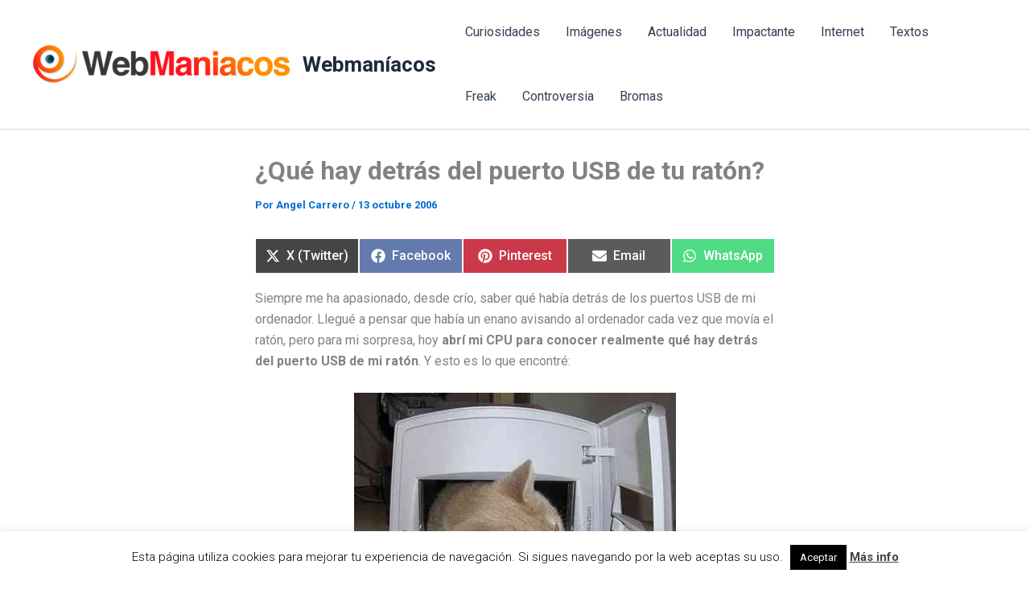

--- FILE ---
content_type: text/html; charset=utf-8
request_url: https://www.google.com/recaptcha/api2/aframe
body_size: 267
content:
<!DOCTYPE HTML><html><head><meta http-equiv="content-type" content="text/html; charset=UTF-8"></head><body><script nonce="WUgaAbRutmkVnQWgalNv9g">/** Anti-fraud and anti-abuse applications only. See google.com/recaptcha */ try{var clients={'sodar':'https://pagead2.googlesyndication.com/pagead/sodar?'};window.addEventListener("message",function(a){try{if(a.source===window.parent){var b=JSON.parse(a.data);var c=clients[b['id']];if(c){var d=document.createElement('img');d.src=c+b['params']+'&rc='+(localStorage.getItem("rc::a")?sessionStorage.getItem("rc::b"):"");window.document.body.appendChild(d);sessionStorage.setItem("rc::e",parseInt(sessionStorage.getItem("rc::e")||0)+1);localStorage.setItem("rc::h",'1768739575380');}}}catch(b){}});window.parent.postMessage("_grecaptcha_ready", "*");}catch(b){}</script></body></html>